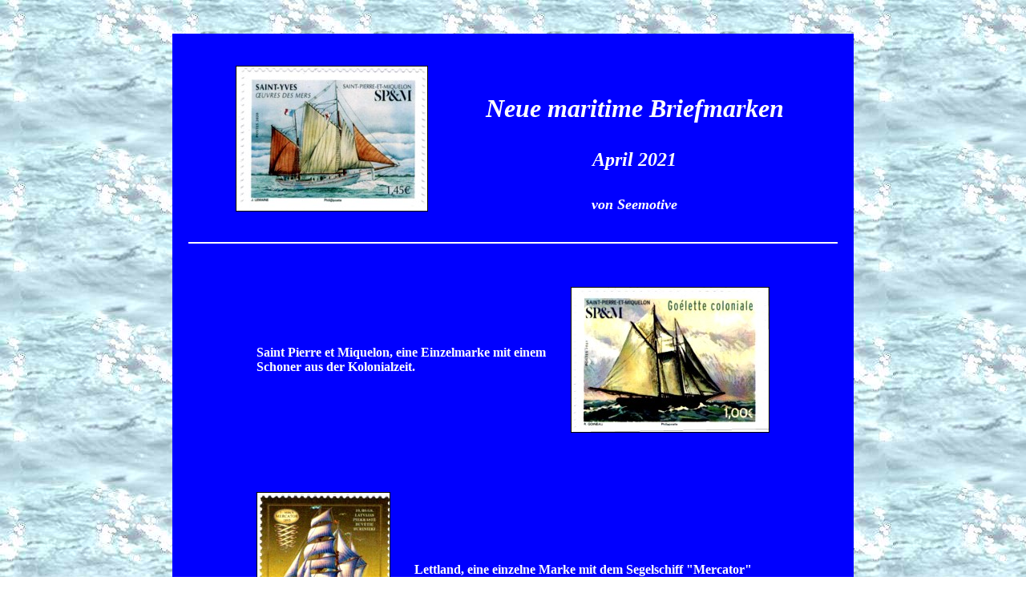

--- FILE ---
content_type: text/html
request_url: https://seemotive.de/marken/dmarken2102.htm
body_size: 4472
content:
<HTML>
<HEAD>  <! dmarken2102.htm>
</TITLE>
<meta name="robots" content="none">
<STYLE>
         a:link     { color:white;  text-decoration:none; }
         a:visited  { color:white; text-decoration:none; }
         a:active   { color:white; text-decoration:none; }
         a:hover    { color:blue;  background-color: #EEEEEE;
                     text-decoration:none; font-weight:bold;}
</STYLE>
</head>

<BODY  LINK="blue" ALINK="blue" VLINK="blue" background="../picjpg/x014.jpg">
<a name="up"></a><br>
<p><center>

<table border="0" bgcolor="blue" cellspacing="0" cellpadding="0" width="850">
<tr><td>

<center><p><br><font color="white">

<TABLE  BORDER="0" cellspacing="10" cellpadding="10" width="90%">
<TR><td><center>
<IMG src="../picjpg79/feb2138.jpg" width="238" height="180" alt="SPM" border="1">
</center></td><td><FONT SIZE="6"> <FONT COLOR="white">
<center> <br>
<B> <I>Neue maritime Briefmarken <p><FONT SIZE="5">
April 2021
<p><font size="4">von Seemotive  </i>
</td></TR></TABLE>

<P><HR width="95%" color="white">


<p><br>
<TABLE  BORDER="0" cellspacing="10" cellpadding="10" width="80%">
<tr><td><FONT COLOR="white"> <b>
Saint Pierre et Miquelon, eine Einzelmarke mit einem Schoner aus der Kolonialzeit.
</td><td><center>
<IMG src="../picjpg80/apr2140.jpg" width="246" height="180" alt="SPM" border="1">
</center></td></TR></TABLE>

<p><br>
<TABLE  BORDER="0" cellspacing="10" cellpadding="10" width="80%">
<tr><td><center>
<IMG src="../picjpg80/apr2104.jpg" width="165" height="210" alt="Latvija" border="1">
</center></td><td><FONT COLOR="white"> <b>
Lettland, eine einzelne Marke mit dem Segelschiff "Mercator" von 1895.
</td></TR></TABLE>

<p><br>
<TABLE  BORDER="0" cellspacing="10" cellpadding="10" width="95%">
<tr><td><center>
<IMG src="../picjpg80/apr2103.jpg" width="451" height="300" alt="F&auml;r&ouml;er" border="1">
</center></td><td><FONT COLOR="white"> <b>
F&auml;r&ouml;er, ein Block mit drei Marken, <br>150 Jahre Postgeschichte.
<br>Dabei auch ein Boot auf der rechten Marke  und links vorne.
</td></TR></TABLE>


<p><br>
<TABLE  BORDER="0" cellspacing="10" cellpadding="10" width="80%">
<tr><td><FONT COLOR="white"> <b>
Moldawien, ein Block, 500 Jahre Entdeckung des Pazifiks durch F. Magellan.
</td><td><center>
<IMG src="../picjpg80/apr2105.jpg" width="388" height="250" alt="Moldova" border="1">
</center></td></TR></TABLE>

<p><br>
<TABLE  BORDER="0" cellspacing="10" cellpadding="10" width="100%">
<tr><td><center>
<IMG src="../picjpg80/apr2115.jpg" width="383" height="280" alt="Fr. Polynesia" border="1">
</center></td><td><center>
<IMG src="../picjpg80/apr2114.jpg" width="318" height="190" alt="Fr. Polynesia" border="1">
</center></td> </tr><tr><td colspan="2"><FONT COLOR="white"> <b>
Franz&ouml;sisch Polynesien, eine Einzelmarke und ein Block zum Thema Magellan. <br>
500 Jahre von der Magellanstrasse nach Polynesien.
</td></TR></TABLE>

<p><br>
<TABLE  BORDER="0" cellspacing="10" cellpadding="10" width="80%">
<tr><td><center>
<IMG src="../picjpg80/apr2106.jpg" width="146" height="200" alt="BAT" border="1">
</center></td><td><FONT COLOR="white"> <b>
British Antarctic Territory, ein Satz mit vier Marken Kinderzeichnungen Antarktis.
<br>Dabei auch diese nette Marke.
</td></TR></TABLE>

<p><br>
<TABLE  BORDER="0" cellspacing="10" cellpadding="10" width="100%">
<tr><td><center>
<IMG src="../picjpg80/apr2146.jpg" width="270" height="200" alt="TAAF" border="1">
</center></td><td><center>
<IMG src="../picjpg80/apr2147.jpg" width="409" height="300" alt="Fr. Polynesia" border="1">
</center></td> </tr><tr><td colspan="2"><FONT COLOR="white"> <b>
Terres Australes et Antarctiques Francaises; links eine Marke mit dem Kapit&auml;n Pierre Francois Peron.
<br>Er war auf der Insel Nieuw Amsterdam bzw. Saint Paul gestrandet. Es dauerte drei Jahre bis er gerettet
wurde. <br>
Auf dem rechten Block werden  65 Jahre der TAAF Inseln gefeiert. Das Schiff ist die "Marion Dufresne".
</td></TR></TABLE>

<p><br>
<TABLE  BORDER="0" cellspacing="10" cellpadding="10" width="80%">
<tr><td><center>
<IMG src="../picjpg80/apr2155.jpg" width="304" height="200" alt="Greenland" border="1">
</center></td><td><FONT COLOR="white"> <b>
Gr&ouml;nland, zwei "Schulmarken", dabei dieses Fischerboot.
</td></TR></TABLE>

<p><br>
<TABLE  BORDER="0" cellspacing="10" cellpadding="10" width="80%">
<tr><td><FONT COLOR="white"> <b>
Gambia, ein Block mit 4 Marken; 400 Jahre Pilgerim Fathers und ihre "Mayflower".
</td><td><center>
<IMG src="../picjpg80/apr2116.jpg" width="313" height="300" alt="Gambia" border="1">
</center></td></TR></TABLE>


<p><br>
<TABLE  BORDER="0" cellspacing="10" cellpadding="10" width="80%">
<tr><td><center>
<IMG src="../picjpg80/apr2113.jpg" width="259" height="200" alt="S.Georgia" border="1">
</center></td><td><FONT COLOR="white"> <b>
South Georgia & the South Sandwich Islands,
<br>Scott Polar Research Institute 1920 - 2020.
</td></TR></TABLE>

<p><br>
<TABLE  BORDER="0" cellspacing="10" cellpadding="10" width="80%">
<tr><td><FONT COLOR="white"> <b>
Marshall Islands,  ein Block mit vier Marken, 65 Jahre Vietnam Krieg.
<p> Dabei rechts unten der Golf von Tonkin Vorfall 1964 mit dem Schiff  USS Maddox (DD-731).
</td><td><center>
<IMG src="../picjpg80/apr2139.jpg" width="213" height="300" alt="Marshall" border="1">
</center></td></TR></TABLE>

<p><br>
<TABLE  BORDER="0" cellspacing="10" cellpadding="10" width="95%">
<tr><td><center>
<IMG src="../picjpg80/apr2145.jpg" width="449" height="300" alt="S.Vincent" border="1">
</center></td><td><FONT COLOR="white"> <b>
Sankt Vincent, ein Block mit einer Marke, "River Rats", Flussratten bei einer Patrouille.
</td></TR></TABLE>


<p><br>
<TABLE  BORDER="0" cellspacing="10" cellpadding="10" width="90%">
<tr><td><center>
<IMG src="../picjpg80/apr2101.jpg" width="328" height="150" alt="Estonia" border="1">
</center></td><td><center>
<IMG src="../picjpg80/apr2102.jpg" width="228" height="180" alt="Estonia" border="1">
</center></td> </tr><tr><td colspan="2"><FONT COLOR="white"> <b>
Estland, zwei Marken mit Leuchtt&uuml;rmen.  Links aus einem Satz mit drei Automatenmarken, rechts der
Letipea Tuletorn.
</td></TR></TABLE>

<p><br>
<TABLE  BORDER="0" cellspacing="10" cellpadding="10" width="90%">
<tr><td><center>
<IMG src="../picjpg80/apr2148.jpg" width="545" height="220" alt="China" border="1">
</center></td><td><FONT COLOR="white"> <b>
China / Taiwan, ein Satz mit f&uuml;nf Leuchtt&uuml;rmen.
</td></TR></TABLE>

<p><br><hr width="90%" color="White"><p><br>

<p><br>
<TABLE  BORDER="0" cellspacing="10" cellpadding="10" width="100%">
<tr><td><center>
<IMG src="../picjpg80/apr2107.jpg" width="236" height="300" alt="Djibouti" border="1">
</center></td><td><center>
<IMG src="../picjpg80/apr2108.jpg" width="259" height="300" alt="Djibouti" border="1">
</center></td></tr><tr><td colspan="2"><FONT COLOR="white"> <b>
Djibouti, zwei Bl&ouml;cke zum Thema Windjammer.
<br>Abgebildet sind von links oben  die STV "Black Jack", "Alexander von Humboldt II", "Kaljaasi Ansio",
"Blue Nose II", "Europa", "Christian Radich" und "Empire Sandy".
</td></TR></TABLE>

<p><br>
<TABLE  BORDER="0" cellspacing="10" cellpadding="10" width="100%">
<tr><td><center>
<IMG src="../picjpg80/apr2109.jpg" width="336" height="300" alt="Djibouti" border="1">
</center></td><td><center>
<IMG src="../picjpg80/apr2110.jpg" width="351" height="250" alt="Djibouti" border="1">
</center></td></tr><tr><td colspan="2"><FONT COLOR="white"> <b>
Djibouti, zwei Bl&ouml;cke zum Thema Titanic.<br> Die Titanic als Gelddruckmaschine.
Leider eine "never ending story"!
</td></TR></TABLE>

<p><br>
<TABLE  BORDER="0" cellspacing="10" cellpadding="10" width="100%">
<tr><td><center>
<IMG src="../picjpg80/apr2111.jpg" width="340" height="300" alt="Djibouti" border="1">
</center></td><td><center>
<IMG src="../picjpg80/apr2112.jpg" width="341" height="250" alt="Djibouti" border="1">
</center></td></tr><tr><td colspan="2"><FONT COLOR="white"> <b>
Djibouti, zwei Bl&ouml;cke U-Boote.
<br>Abgebildet sind von links oben die Akoula Class, Vanguard Class, Ohio Class, Typhoon Class
and Triomphant Class.
</td></TR></TABLE>

<p><br>
<TABLE  BORDER="0" cellspacing="10" cellpadding="10" width="100%">
<tr><td colspan="2"><center>
<IMG src="../picjpg80/apr2117.jpg" width="554" height="210" alt="Guinea" border="1">
</center></td></tr><tr><td><center>
<IMG src="../picjpg80/apr2119.jpg" width="368" height="300" alt="Guinea" border="1">
</center></td><td><FONT COLOR="white"> <b>
Guinea, zwei Bl&ouml;cke mit Eisbrechern.
<br>Abgebildet sind ein russischer Armee-Eisbrecher, "50 Let Pobedy" und "Grigoriy Mikheev" .
</td></TR></TABLE>

<p><br>
<TABLE  BORDER="0" cellspacing="10" cellpadding="10" width="100%">
<tr><td><center>
<IMG src="../picjpg80/apr2118.jpg" width="254" height="300" alt="Guinea" border="1">
</center></td><td><center>
<IMG src="../picjpg80/apr2120.jpg" width="367" height="300" alt="Guinea" border="1">
</center></td></tr><tr><td colspan="2"><FONT COLOR="white"> <b>
Guinea, zwei Bl&ouml;cke Flugzeugtr&auml;ger.
<br>Abgebildet sind HMS "Queen Elizabeth", "Le Principe Deasturias", "Dwight D. Eisenhower".
</td></TR></TABLE>

<p><br>
<TABLE  BORDER="0" cellspacing="10" cellpadding="10" width="100%">
<tr><td><center>
<IMG src="../picjpg80/apr2121.jpg" width="224" height="300" alt="Guinea" border="1">
</center></td><td><center>
<IMG src="../picjpg80/apr2122.jpg" width="382" height="300" alt="Guinea" border="1">
</center></td></tr><tr><td colspan="2"><FONT COLOR="white"> <b>
Guinea, zwei Bl&ouml;cke Windjammer.
<br>Abgebildet sind "Tenacious", "Statsraad Lehmkuhl", "Dar Mlodziezy", "Esmeralda",
"Mercedes" und "Christian Radich".
</td></TR></TABLE>

<p><br>
<TABLE  BORDER="0" cellspacing="10" cellpadding="10" width="100%">
<tr><td><center>
<IMG src="../picjpg80/apr2123.jpg" width="239" height="300" alt="Guinea" border="1">
</center></td><td><center>
<IMG src="../picjpg80/apr2124.jpg" width="374" height="300" alt="Guinea" border="1">
</center></td></tr><tr><td colspan="2"><FONT COLOR="white"> <b>
Guinea, zwei Bl&ouml;cke Titanic.
</td></TR></TABLE>

<p><br>
<TABLE  BORDER="0" cellspacing="10" cellpadding="10" width="100%">
<tr><td><center>
<IMG src="../picjpg80/apr2125.jpg" width="227" height="300" alt="Guinea" border="1">
</center></td><td><center>
<IMG src="../picjpg80/apr2126.jpg" width="375" height="300" alt="Guinea" border="1">
</center></td></tr><tr><td colspan="2"><FONT COLOR="white"> <b>
Guinea, zwei Bl&ouml;cke norwegische U-Boote.
<br>Abgebildet sind  von links "Uthaug", "Uredd", "Utsira", "Uthaug", "Ula".
</td></TR></TABLE>

<p><br>
<TABLE  BORDER="0" cellspacing="10" cellpadding="10" width="100%">
<tr><td colspan="2"><center>
<IMG src="../picjpg80/apr2127.jpg" width="537" height="180" alt="Guinea" border="1">
</center></td></tr><tr><td><center>
<IMG src="../picjpg80/apr2128.jpg" width="452" height="300" alt="Guinea" border="1">
</center></td><td><FONT COLOR="white"> <b>
Guinea, zwei Bl&ouml;cke Leuchtt&uuml;rme.
<br>Abgebildet sind  Lindesnes, Madonetta Bonifacio, Portland Head, Marblehead Junto Erie,
Lindesnes und Mumbles Swansea.
</td></TR></TABLE>

<p><br>
<TABLE  BORDER="0" cellspacing="10" cellpadding="10" width="100%">
<tr><td><center>
<IMG src="../picjpg80/apr2129.jpg" width="598" height="500" alt="Guinea" border="1">
</center></td></tr><tr><td><FONT COLOR="white"> <b>
Guinea, ein Zusammendruck von 16 Marken, 100 Jahre Gr&uuml;ndung der Kommunistischen Partei Chinas.
Abgebildet wird die Chinesische Marine.
<br>Hinweis: Der Bogen kostet in Deutschland 35.- Euro.
</td></TR></TABLE>

<p><br>
<TABLE  BORDER="0" cellspacing="10" cellpadding="10" width="100%">
<tr><td><center>
<IMG src="../picjpg80/apr2130.jpg" width="421" height="300" alt="Liberia" border="1">
</center></td><td><center>
<IMG src="../picjpg80/apr2131.jpg" width="216" height="300" alt="Liberia" border="1">
</center></td></tr><tr><td colspan="2"><FONT COLOR="white"> <b>
Liberia, zwei Bl&ouml;cke U-Boote.
<br>Abgebildet sind  Jin Class, Seawolf Class, Song Class, Collins Class, Vanguard Class, Astute Class.
</td></TR></TABLE>

<p><br>
<TABLE  BORDER="0" cellspacing="10" cellpadding="10" width="100%">
<tr><td><center>
<IMG src="../picjpg80/apr2132.jpg" width="425" height="300" alt="Liberia" border="1">
</center></td><td><center>
<IMG src="../picjpg80/apr2133.jpg" width="216" height="300" alt="Liberia" border="1">
</center></td></tr><tr><td colspan="2"><FONT COLOR="white"> <b>
Liberia, zwei Bl&ouml;cke Titanic.
</td></TR></TABLE>

<p><br>
<TABLE  BORDER="0" cellspacing="5" cellpadding="5" width="100%">
<tr><td><center>
<IMG src="../picjpg80/apr2134.jpg" width="390" height="300" alt="Liberia" border="1">
</center></td><td><center>
<IMG src="../picjpg80/apr2135.jpg" width="380" height="300" alt="Liberia" border="1">
</center></td></tr><tr><td colspan="2"><FONT COLOR="white"> <b>
Liberia, zwei Bl&ouml;cke Windjammer.<br>Abgebildet sind "Christian Radich", "Juan Sebastian de Elcano",
"Royal Clipper", "Amerigo Vespucci", "Statsraad Lehmkuhl".
</td></TR></TABLE>

<p><br>
<TABLE  BORDER="0" cellspacing="10" cellpadding="10" width="80%">
<tr><td><center>
<IMG src="../picjpg80/apr2136.jpg" width="142" height="220" alt="Liberia" border="1">
</center></td><td><FONT COLOR="white"> <b>
Liberia, ein Block mit 4 Marken, 180 Jahre Claude Monet.<br> Dabei dieses Bild mit einem Hausboot.
</td></TR></TABLE>

<p><br>
<TABLE  BORDER="0" cellspacing="5" cellpadding="5" width="100%">
<tr><td><center>
<IMG src="../picjpg80/apr2137.jpg" width="450" height="220" alt="Liberia" border="1">
</center></td><td><center>
<IMG src="../picjpg80/apr2138.jpg" width="300" height="333" alt="Liberia" border="1">
</center></td></tr><tr><td colspan="2"><FONT COLOR="white"> <b>
Liberia, zwei Bl&ouml;cke Weihnachts Leuchtt&uuml;rme.
<br>Abgebildet sind Fort Gratiot, Nobska, Kleiner Preusse, Sanibelm Island,
Roanoke Marshes, Nubble Lighthouse.
</td></TR></TABLE>

<p><br>
<TABLE  BORDER="0" cellspacing="10" cellpadding="10" width="100%">
<tr><td><center>
<IMG src="../picjpg80/apr2141.jpg" width="248" height="340" alt="Sao Tome" border="1">
</center></td><td><center>
<IMG src="../picjpg80/apr2142.jpg" width="367" height="300" alt="Sao Tome" border="1">
</center></td></tr><tr><td colspan="2"><FONT COLOR="white"> <b>
Sao Tome et Principe, zwei Bl&ouml;cke mit Unterseebooten und Flugzeugen. So kann man zwei Gruppen von
Motivsammlern ansprechen und doppelt verdienen.
</td></TR></TABLE>

<p><br>
<TABLE  BORDER="0" cellspacing="10" cellpadding="10" width="100%">
<tr><td><center>
<IMG src="../picjpg80/apr2143.jpg" width="241" height="330" alt="Sao Tome" border="1">
</center></td><td><center>
<IMG src="../picjpg80/apr2144.jpg" width="364" height="300" alt="Sao Tome" border="1">
</center></td></tr><tr><td colspan="2"><FONT COLOR="white"> <b>
Sao Tome et Principe, zwei Bl&ouml;cke mit Windjammern.
<br>Abgebildet sind "Cisne Branco", "Kruzenshtern", "Etoile du Roy", "ARA Libertad",
"S&ouml;rlandet", "Etoile du Roy".
</td></TR></TABLE>

<p><br>
<TABLE  BORDER="0" cellspacing="10" cellpadding="10" width="100%">
<tr><td><center>
<IMG src="../picjpg80/apr2149.jpg" width="386" height="300" alt="Chad" border="1">
</center></td><td><center>
<IMG src="../picjpg80/apr2150.jpg" width="296" height="300" alt="Chad" border="1">
</center></td></tr><tr><td colspan="2"><FONT COLOR="white"> <b>
Tschad, zwei Bl&ouml;cke mit Windjammern.
<br>Abgebildet sind "Sedov", "Le Pallada", "Leeuwin II".
</td></TR></TABLE>

<p><br>
<TABLE  BORDER="0" cellspacing="10" cellpadding="10" width="100%">
<tr><td><center>
<IMG src="../picjpg80/apr2151.jpg" width="397" height="300" alt="Chad" border="1">
</center></td><td><center>
<IMG src="../picjpg80/apr2152.jpg" width="301" height="300" alt="Chad" border="1">
</center></td></tr><tr><td colspan="2"><FONT COLOR="white"> <b>
Tschad, zwei Bl&ouml;cke mit Eisbrechern.
<br>Abgebildet sind "Polarstern", "50 Let Pobedy", "Pierre Radisson".
</td></TR></TABLE>

<p><br>
<TABLE  BORDER="0" cellspacing="10" cellpadding="10" width="100%">
<tr><td><center>
<IMG src="../picjpg80/apr2153.jpg" width="299" height="400" alt="Chad" border="1">
</center></td><td><center>
<IMG src="../picjpg80/apr2154.jpg" width="399" height="300" alt="Chad" border="1">
</center></td></tr><tr><td colspan="2"><FONT COLOR="white"> <b>
Tschad, zwei Bl&ouml;cke zu 80 Jahre RMS "Empress of Britain". <br>Das Schiff wurde 1940 von
U-32 und Bomben eines Seeaufkl&auml;rers versenkt. Die abgebildete HMS "Echo" rettete Passagiere.
</td></TR></TABLE>

<p><br>
<TABLE  BORDER="0" cellspacing="10" cellpadding="10" width="80%">
<tr><td><center>
<IMG src="../picjpg80/apr2156.jpg" width="384" height="330" alt="Chad" border="1">
</center></td><td><FONT COLOR="white"> <b>
Tschad, ein Block mit 4 Marken, Schiffe in Filmen.
<br>Hinweis:
<br>Dies soll ein Cinderella Bogen sein, der nicht von der Post herausgegeben wurde.
</td></TR></TABLE>


<p><br><hr width="90%" color="White"><p><br>

<p><br>
<TABLE  BORDER="0" cellspacing="10" cellpadding="10" width="100%">
<tr><td><center>
<IMG src="../picjpg80/apr2157.jpg" width="325" height="187" alt="Germany" border="1">
</center></td><td><center>
<IMG src="../picjpg80/apr2158.jpg" width="305" height="190" alt="Germany" border="1">
</center></td></tr><td><center>
<IMG src="../picjpg80/apr2162.jpg" width="314" height="190" alt="Germany" border="1">
</center></td><td><center>
<IMG src="../picjpg80/apr2163.jpg" width="332" height="200" alt="Germany" border="1">
</center></td></tr><tr><td colspan="2"> <center>
<IMG src="../picjpg80/apr2159.jpg" width="680" height="190" alt="Germany" border="1">
</center></td></tr><tr><td colspan="2"> <center>
<IMG src="../picjpg80/apr2160.jpg" width="671" height="190" alt="Germany" border="1">
</center></td></tr><tr><td colspan="2"> <center>
<IMG src="../picjpg80/apr2161.jpg" width="642" height="190" alt="Germany" border="1">
<tr><td colspan="2"><FONT COLOR="white"> <b>
Deutschland, einige individuelle Marken.  Abgebildet sind das Kreuz des S&uuml;dens, "Malizia", "Gorch Fock",
"Niobe", "Alexander von Humboldt II", "Thor Heyerdahl", "Magdalene Vinnen", ein &auml;gyptisches Reiseschiff,
"Gorch Fock" und EGV "Berlin".
</td></TR></TABLE>




<p><br>
<TABLE  BORDER="0" cellspacing="10" cellpadding="10" width="80%">
<tr><td><b><font color="white">
<p><b>&#169;   Bjoern Moritz, all rights reserved, &nbsp;
email: <A HREF="mailto:webmail@seemotive.de">&nbsp; webmail@seemotive.de &nbsp; </a>
</td></tr></table>

</td></tr></table> <!table Klammer um alles>

<P><br>
 <Table border="0" CELLPADDING="5" CELLSPACING="5" width="850" bgcolor="blue">
   <TR>
     <TD><center>
       <A HREF="#up"><b>&nbsp; nach oben </A>
    </TD>
    <TD><center>
       <A HREF="../marken/dmarken2103.htm"><b>&nbsp; n&auml;chste Seite  </A>
    </TD>
    <TD><center><A HREF="#" onClick="history.go(-1);"><b>&nbsp; zur&uuml;ck </A>
    </TD>
    <TD><center>
       <a HREF="../html/dmenu.htm"><b>&nbsp; Menue  </A>
    </TD>
     <TD><center>
        <A HREF="http://www.seemotive.de/"><b>&nbsp; erste Seite </A>
  </TD></tr></table>

</BODY>
</HTML>